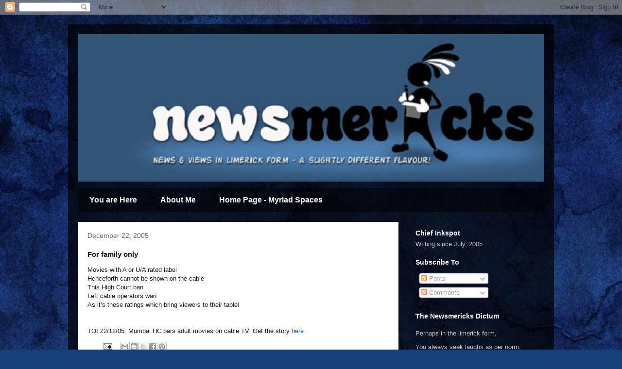

--- FILE ---
content_type: text/html; charset=UTF-8
request_url: https://www.newsmericks.com/b/stats?style=BLACK_TRANSPARENT&timeRange=ALL_TIME&token=APq4FmBGvIO6VJiRWYgazINlgzoIqILDIUcMcGW2sOjiNLGjgkEOI85AGCP4kxqVd71nmRASgJlL0GLyiopB_BMRszLbT9KUkg
body_size: 47
content:
{"total":598062,"sparklineOptions":{"backgroundColor":{"fillOpacity":0.1,"fill":"#000000"},"series":[{"areaOpacity":0.3,"color":"#202020"}]},"sparklineData":[[0,45],[1,50],[2,39],[3,57],[4,60],[5,66],[6,60],[7,45],[8,49],[9,46],[10,56],[11,75],[12,71],[13,70],[14,62],[15,47],[16,48],[17,28],[18,40],[19,41],[20,40],[21,29],[22,98],[23,37],[24,36],[25,32],[26,56],[27,56],[28,52],[29,18]],"nextTickMs":1800000}